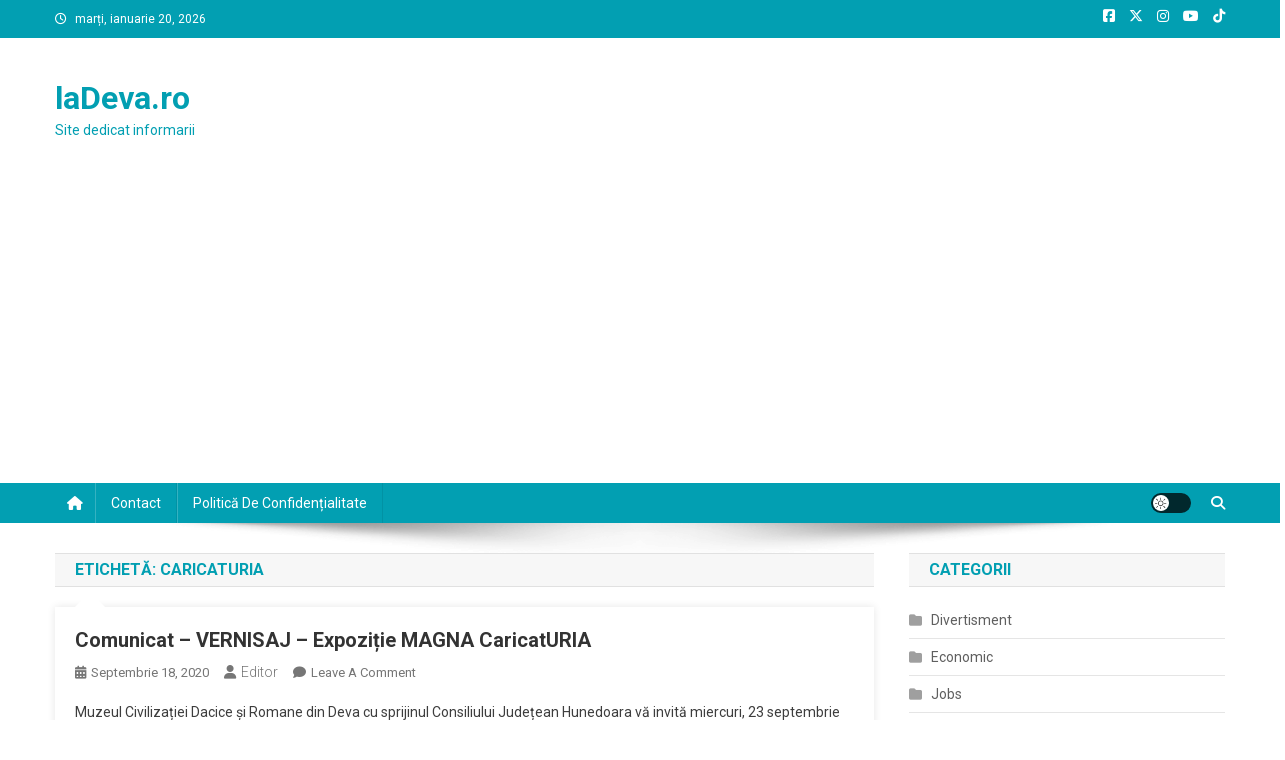

--- FILE ---
content_type: text/html; charset=utf-8
request_url: https://www.google.com/recaptcha/api2/aframe
body_size: 266
content:
<!DOCTYPE HTML><html><head><meta http-equiv="content-type" content="text/html; charset=UTF-8"></head><body><script nonce="MpdAIgDh9OhERE9qUIv1kw">/** Anti-fraud and anti-abuse applications only. See google.com/recaptcha */ try{var clients={'sodar':'https://pagead2.googlesyndication.com/pagead/sodar?'};window.addEventListener("message",function(a){try{if(a.source===window.parent){var b=JSON.parse(a.data);var c=clients[b['id']];if(c){var d=document.createElement('img');d.src=c+b['params']+'&rc='+(localStorage.getItem("rc::a")?sessionStorage.getItem("rc::b"):"");window.document.body.appendChild(d);sessionStorage.setItem("rc::e",parseInt(sessionStorage.getItem("rc::e")||0)+1);localStorage.setItem("rc::h",'1768864534688');}}}catch(b){}});window.parent.postMessage("_grecaptcha_ready", "*");}catch(b){}</script></body></html>